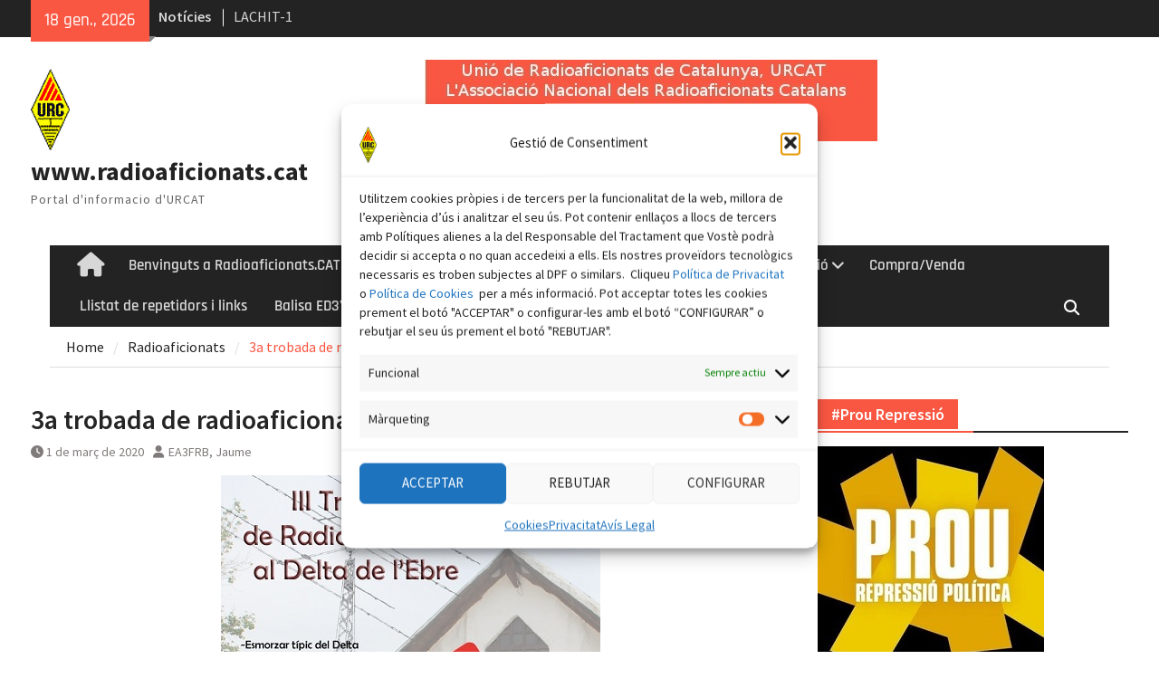

--- FILE ---
content_type: text/html; charset=UTF-8
request_url: https://www.radioaficionats.cat/radioaficionats/3a-trobada-de-radioaficionats-al-delta-de-lebre/
body_size: 18753
content:
<!DOCTYPE html> <html lang="ca"><head>
		    <meta charset="UTF-8">
	    <meta name="viewport" content="width=device-width, initial-scale=1">
	    <link rel="profile" href="http://gmpg.org/xfn/11">
	    <link rel="pingback" href="https://www.radioaficionats.cat/xmlrpc.php">
	    
<title>3a trobada de radioaficionats al Delta de l’Ebre &#8211; www.radioaficionats.cat</title>
<meta name='robots' content='max-image-preview:large' />
<link rel="alternate" type="application/rss+xml" title="www.radioaficionats.cat &raquo; Canal d&#039;informació" href="https://www.radioaficionats.cat/feed/" />
<link rel="alternate" type="application/rss+xml" title="www.radioaficionats.cat &raquo; Canal dels comentaris" href="https://www.radioaficionats.cat/comments/feed/" />
<link rel="alternate" type="application/rss+xml" title="www.radioaficionats.cat &raquo; 3a trobada de radioaficionats al Delta de l’Ebre Canal dels comentaris" href="https://www.radioaficionats.cat/radioaficionats/3a-trobada-de-radioaficionats-al-delta-de-lebre/feed/" />
<link rel="alternate" title="oEmbed (JSON)" type="application/json+oembed" href="https://www.radioaficionats.cat/wp-json/oembed/1.0/embed?url=https%3A%2F%2Fwww.radioaficionats.cat%2Fradioaficionats%2F3a-trobada-de-radioaficionats-al-delta-de-lebre%2F" />
<link rel="alternate" title="oEmbed (XML)" type="text/xml+oembed" href="https://www.radioaficionats.cat/wp-json/oembed/1.0/embed?url=https%3A%2F%2Fwww.radioaficionats.cat%2Fradioaficionats%2F3a-trobada-de-radioaficionats-al-delta-de-lebre%2F&#038;format=xml" />
<style id='wp-img-auto-sizes-contain-inline-css' type='text/css'>
img:is([sizes=auto i],[sizes^="auto," i]){contain-intrinsic-size:3000px 1500px}
/*# sourceURL=wp-img-auto-sizes-contain-inline-css */
</style>
<style id='wp-emoji-styles-inline-css' type='text/css'>

	img.wp-smiley, img.emoji {
		display: inline !important;
		border: none !important;
		box-shadow: none !important;
		height: 1em !important;
		width: 1em !important;
		margin: 0 0.07em !important;
		vertical-align: -0.1em !important;
		background: none !important;
		padding: 0 !important;
	}
/*# sourceURL=wp-emoji-styles-inline-css */
</style>
<style id='wp-block-library-inline-css' type='text/css'>
:root{--wp-block-synced-color:#7a00df;--wp-block-synced-color--rgb:122,0,223;--wp-bound-block-color:var(--wp-block-synced-color);--wp-editor-canvas-background:#ddd;--wp-admin-theme-color:#007cba;--wp-admin-theme-color--rgb:0,124,186;--wp-admin-theme-color-darker-10:#006ba1;--wp-admin-theme-color-darker-10--rgb:0,107,160.5;--wp-admin-theme-color-darker-20:#005a87;--wp-admin-theme-color-darker-20--rgb:0,90,135;--wp-admin-border-width-focus:2px}@media (min-resolution:192dpi){:root{--wp-admin-border-width-focus:1.5px}}.wp-element-button{cursor:pointer}:root .has-very-light-gray-background-color{background-color:#eee}:root .has-very-dark-gray-background-color{background-color:#313131}:root .has-very-light-gray-color{color:#eee}:root .has-very-dark-gray-color{color:#313131}:root .has-vivid-green-cyan-to-vivid-cyan-blue-gradient-background{background:linear-gradient(135deg,#00d084,#0693e3)}:root .has-purple-crush-gradient-background{background:linear-gradient(135deg,#34e2e4,#4721fb 50%,#ab1dfe)}:root .has-hazy-dawn-gradient-background{background:linear-gradient(135deg,#faaca8,#dad0ec)}:root .has-subdued-olive-gradient-background{background:linear-gradient(135deg,#fafae1,#67a671)}:root .has-atomic-cream-gradient-background{background:linear-gradient(135deg,#fdd79a,#004a59)}:root .has-nightshade-gradient-background{background:linear-gradient(135deg,#330968,#31cdcf)}:root .has-midnight-gradient-background{background:linear-gradient(135deg,#020381,#2874fc)}:root{--wp--preset--font-size--normal:16px;--wp--preset--font-size--huge:42px}.has-regular-font-size{font-size:1em}.has-larger-font-size{font-size:2.625em}.has-normal-font-size{font-size:var(--wp--preset--font-size--normal)}.has-huge-font-size{font-size:var(--wp--preset--font-size--huge)}.has-text-align-center{text-align:center}.has-text-align-left{text-align:left}.has-text-align-right{text-align:right}.has-fit-text{white-space:nowrap!important}#end-resizable-editor-section{display:none}.aligncenter{clear:both}.items-justified-left{justify-content:flex-start}.items-justified-center{justify-content:center}.items-justified-right{justify-content:flex-end}.items-justified-space-between{justify-content:space-between}.screen-reader-text{border:0;clip-path:inset(50%);height:1px;margin:-1px;overflow:hidden;padding:0;position:absolute;width:1px;word-wrap:normal!important}.screen-reader-text:focus{background-color:#ddd;clip-path:none;color:#444;display:block;font-size:1em;height:auto;left:5px;line-height:normal;padding:15px 23px 14px;text-decoration:none;top:5px;width:auto;z-index:100000}html :where(.has-border-color){border-style:solid}html :where([style*=border-top-color]){border-top-style:solid}html :where([style*=border-right-color]){border-right-style:solid}html :where([style*=border-bottom-color]){border-bottom-style:solid}html :where([style*=border-left-color]){border-left-style:solid}html :where([style*=border-width]){border-style:solid}html :where([style*=border-top-width]){border-top-style:solid}html :where([style*=border-right-width]){border-right-style:solid}html :where([style*=border-bottom-width]){border-bottom-style:solid}html :where([style*=border-left-width]){border-left-style:solid}html :where(img[class*=wp-image-]){height:auto;max-width:100%}:where(figure){margin:0 0 1em}html :where(.is-position-sticky){--wp-admin--admin-bar--position-offset:var(--wp-admin--admin-bar--height,0px)}@media screen and (max-width:600px){html :where(.is-position-sticky){--wp-admin--admin-bar--position-offset:0px}}

/*# sourceURL=wp-block-library-inline-css */
</style><style id='global-styles-inline-css' type='text/css'>
:root{--wp--preset--aspect-ratio--square: 1;--wp--preset--aspect-ratio--4-3: 4/3;--wp--preset--aspect-ratio--3-4: 3/4;--wp--preset--aspect-ratio--3-2: 3/2;--wp--preset--aspect-ratio--2-3: 2/3;--wp--preset--aspect-ratio--16-9: 16/9;--wp--preset--aspect-ratio--9-16: 9/16;--wp--preset--color--black: #111111;--wp--preset--color--cyan-bluish-gray: #abb8c3;--wp--preset--color--white: #ffffff;--wp--preset--color--pale-pink: #f78da7;--wp--preset--color--vivid-red: #cf2e2e;--wp--preset--color--luminous-vivid-orange: #ff6900;--wp--preset--color--luminous-vivid-amber: #fcb900;--wp--preset--color--light-green-cyan: #7bdcb5;--wp--preset--color--vivid-green-cyan: #00d084;--wp--preset--color--pale-cyan-blue: #8ed1fc;--wp--preset--color--vivid-cyan-blue: #0693e3;--wp--preset--color--vivid-purple: #9b51e0;--wp--preset--color--gray: #f4f4f4;--wp--preset--color--blue: #1b8be0;--wp--preset--color--orange: #fa5742;--wp--preset--gradient--vivid-cyan-blue-to-vivid-purple: linear-gradient(135deg,rgb(6,147,227) 0%,rgb(155,81,224) 100%);--wp--preset--gradient--light-green-cyan-to-vivid-green-cyan: linear-gradient(135deg,rgb(122,220,180) 0%,rgb(0,208,130) 100%);--wp--preset--gradient--luminous-vivid-amber-to-luminous-vivid-orange: linear-gradient(135deg,rgb(252,185,0) 0%,rgb(255,105,0) 100%);--wp--preset--gradient--luminous-vivid-orange-to-vivid-red: linear-gradient(135deg,rgb(255,105,0) 0%,rgb(207,46,46) 100%);--wp--preset--gradient--very-light-gray-to-cyan-bluish-gray: linear-gradient(135deg,rgb(238,238,238) 0%,rgb(169,184,195) 100%);--wp--preset--gradient--cool-to-warm-spectrum: linear-gradient(135deg,rgb(74,234,220) 0%,rgb(151,120,209) 20%,rgb(207,42,186) 40%,rgb(238,44,130) 60%,rgb(251,105,98) 80%,rgb(254,248,76) 100%);--wp--preset--gradient--blush-light-purple: linear-gradient(135deg,rgb(255,206,236) 0%,rgb(152,150,240) 100%);--wp--preset--gradient--blush-bordeaux: linear-gradient(135deg,rgb(254,205,165) 0%,rgb(254,45,45) 50%,rgb(107,0,62) 100%);--wp--preset--gradient--luminous-dusk: linear-gradient(135deg,rgb(255,203,112) 0%,rgb(199,81,192) 50%,rgb(65,88,208) 100%);--wp--preset--gradient--pale-ocean: linear-gradient(135deg,rgb(255,245,203) 0%,rgb(182,227,212) 50%,rgb(51,167,181) 100%);--wp--preset--gradient--electric-grass: linear-gradient(135deg,rgb(202,248,128) 0%,rgb(113,206,126) 100%);--wp--preset--gradient--midnight: linear-gradient(135deg,rgb(2,3,129) 0%,rgb(40,116,252) 100%);--wp--preset--font-size--small: 14px;--wp--preset--font-size--medium: 20px;--wp--preset--font-size--large: 42px;--wp--preset--font-size--x-large: 42px;--wp--preset--font-size--normal: 18px;--wp--preset--font-size--huge: 54px;--wp--preset--spacing--20: 0.44rem;--wp--preset--spacing--30: 0.67rem;--wp--preset--spacing--40: 1rem;--wp--preset--spacing--50: 1.5rem;--wp--preset--spacing--60: 2.25rem;--wp--preset--spacing--70: 3.38rem;--wp--preset--spacing--80: 5.06rem;--wp--preset--shadow--natural: 6px 6px 9px rgba(0, 0, 0, 0.2);--wp--preset--shadow--deep: 12px 12px 50px rgba(0, 0, 0, 0.4);--wp--preset--shadow--sharp: 6px 6px 0px rgba(0, 0, 0, 0.2);--wp--preset--shadow--outlined: 6px 6px 0px -3px rgb(255, 255, 255), 6px 6px rgb(0, 0, 0);--wp--preset--shadow--crisp: 6px 6px 0px rgb(0, 0, 0);}:where(.is-layout-flex){gap: 0.5em;}:where(.is-layout-grid){gap: 0.5em;}body .is-layout-flex{display: flex;}.is-layout-flex{flex-wrap: wrap;align-items: center;}.is-layout-flex > :is(*, div){margin: 0;}body .is-layout-grid{display: grid;}.is-layout-grid > :is(*, div){margin: 0;}:where(.wp-block-columns.is-layout-flex){gap: 2em;}:where(.wp-block-columns.is-layout-grid){gap: 2em;}:where(.wp-block-post-template.is-layout-flex){gap: 1.25em;}:where(.wp-block-post-template.is-layout-grid){gap: 1.25em;}.has-black-color{color: var(--wp--preset--color--black) !important;}.has-cyan-bluish-gray-color{color: var(--wp--preset--color--cyan-bluish-gray) !important;}.has-white-color{color: var(--wp--preset--color--white) !important;}.has-pale-pink-color{color: var(--wp--preset--color--pale-pink) !important;}.has-vivid-red-color{color: var(--wp--preset--color--vivid-red) !important;}.has-luminous-vivid-orange-color{color: var(--wp--preset--color--luminous-vivid-orange) !important;}.has-luminous-vivid-amber-color{color: var(--wp--preset--color--luminous-vivid-amber) !important;}.has-light-green-cyan-color{color: var(--wp--preset--color--light-green-cyan) !important;}.has-vivid-green-cyan-color{color: var(--wp--preset--color--vivid-green-cyan) !important;}.has-pale-cyan-blue-color{color: var(--wp--preset--color--pale-cyan-blue) !important;}.has-vivid-cyan-blue-color{color: var(--wp--preset--color--vivid-cyan-blue) !important;}.has-vivid-purple-color{color: var(--wp--preset--color--vivid-purple) !important;}.has-black-background-color{background-color: var(--wp--preset--color--black) !important;}.has-cyan-bluish-gray-background-color{background-color: var(--wp--preset--color--cyan-bluish-gray) !important;}.has-white-background-color{background-color: var(--wp--preset--color--white) !important;}.has-pale-pink-background-color{background-color: var(--wp--preset--color--pale-pink) !important;}.has-vivid-red-background-color{background-color: var(--wp--preset--color--vivid-red) !important;}.has-luminous-vivid-orange-background-color{background-color: var(--wp--preset--color--luminous-vivid-orange) !important;}.has-luminous-vivid-amber-background-color{background-color: var(--wp--preset--color--luminous-vivid-amber) !important;}.has-light-green-cyan-background-color{background-color: var(--wp--preset--color--light-green-cyan) !important;}.has-vivid-green-cyan-background-color{background-color: var(--wp--preset--color--vivid-green-cyan) !important;}.has-pale-cyan-blue-background-color{background-color: var(--wp--preset--color--pale-cyan-blue) !important;}.has-vivid-cyan-blue-background-color{background-color: var(--wp--preset--color--vivid-cyan-blue) !important;}.has-vivid-purple-background-color{background-color: var(--wp--preset--color--vivid-purple) !important;}.has-black-border-color{border-color: var(--wp--preset--color--black) !important;}.has-cyan-bluish-gray-border-color{border-color: var(--wp--preset--color--cyan-bluish-gray) !important;}.has-white-border-color{border-color: var(--wp--preset--color--white) !important;}.has-pale-pink-border-color{border-color: var(--wp--preset--color--pale-pink) !important;}.has-vivid-red-border-color{border-color: var(--wp--preset--color--vivid-red) !important;}.has-luminous-vivid-orange-border-color{border-color: var(--wp--preset--color--luminous-vivid-orange) !important;}.has-luminous-vivid-amber-border-color{border-color: var(--wp--preset--color--luminous-vivid-amber) !important;}.has-light-green-cyan-border-color{border-color: var(--wp--preset--color--light-green-cyan) !important;}.has-vivid-green-cyan-border-color{border-color: var(--wp--preset--color--vivid-green-cyan) !important;}.has-pale-cyan-blue-border-color{border-color: var(--wp--preset--color--pale-cyan-blue) !important;}.has-vivid-cyan-blue-border-color{border-color: var(--wp--preset--color--vivid-cyan-blue) !important;}.has-vivid-purple-border-color{border-color: var(--wp--preset--color--vivid-purple) !important;}.has-vivid-cyan-blue-to-vivid-purple-gradient-background{background: var(--wp--preset--gradient--vivid-cyan-blue-to-vivid-purple) !important;}.has-light-green-cyan-to-vivid-green-cyan-gradient-background{background: var(--wp--preset--gradient--light-green-cyan-to-vivid-green-cyan) !important;}.has-luminous-vivid-amber-to-luminous-vivid-orange-gradient-background{background: var(--wp--preset--gradient--luminous-vivid-amber-to-luminous-vivid-orange) !important;}.has-luminous-vivid-orange-to-vivid-red-gradient-background{background: var(--wp--preset--gradient--luminous-vivid-orange-to-vivid-red) !important;}.has-very-light-gray-to-cyan-bluish-gray-gradient-background{background: var(--wp--preset--gradient--very-light-gray-to-cyan-bluish-gray) !important;}.has-cool-to-warm-spectrum-gradient-background{background: var(--wp--preset--gradient--cool-to-warm-spectrum) !important;}.has-blush-light-purple-gradient-background{background: var(--wp--preset--gradient--blush-light-purple) !important;}.has-blush-bordeaux-gradient-background{background: var(--wp--preset--gradient--blush-bordeaux) !important;}.has-luminous-dusk-gradient-background{background: var(--wp--preset--gradient--luminous-dusk) !important;}.has-pale-ocean-gradient-background{background: var(--wp--preset--gradient--pale-ocean) !important;}.has-electric-grass-gradient-background{background: var(--wp--preset--gradient--electric-grass) !important;}.has-midnight-gradient-background{background: var(--wp--preset--gradient--midnight) !important;}.has-small-font-size{font-size: var(--wp--preset--font-size--small) !important;}.has-medium-font-size{font-size: var(--wp--preset--font-size--medium) !important;}.has-large-font-size{font-size: var(--wp--preset--font-size--large) !important;}.has-x-large-font-size{font-size: var(--wp--preset--font-size--x-large) !important;}
/*# sourceURL=global-styles-inline-css */
</style>

<style id='classic-theme-styles-inline-css' type='text/css'>
/*! This file is auto-generated */
.wp-block-button__link{color:#fff;background-color:#32373c;border-radius:9999px;box-shadow:none;text-decoration:none;padding:calc(.667em + 2px) calc(1.333em + 2px);font-size:1.125em}.wp-block-file__button{background:#32373c;color:#fff;text-decoration:none}
/*# sourceURL=/wp-includes/css/classic-themes.min.css */
</style>
<link rel='stylesheet' id='af-fontawesome-css' href='https://www.radioaficionats.cat/wp-content/plugins/asgaros-forum/libs/fontawesome/css/all.min.css?ver=3.3.0' type='text/css' media='all' />
<link rel='stylesheet' id='af-fontawesome-compat-v4-css' href='https://www.radioaficionats.cat/wp-content/plugins/asgaros-forum/libs/fontawesome/css/v4-shims.min.css?ver=3.3.0' type='text/css' media='all' />
<link rel='stylesheet' id='af-widgets-css' href='https://www.radioaficionats.cat/wp-content/plugins/asgaros-forum/skin/widgets.css?ver=3.3.0' type='text/css' media='all' />
<link rel='stylesheet' id='SFSImainCss-css' href='https://www.radioaficionats.cat/wp-content/plugins/ultimate-social-media-icons/css/sfsi-style.css?ver=2.9.6' type='text/css' media='all' />
<link rel='stylesheet' id='cmplz-general-css' href='https://www.radioaficionats.cat/wp-content/plugins/complianz-gdpr/assets/css/cookieblocker.min.css?ver=1766747340' type='text/css' media='all' />
<link rel='stylesheet' id='font-awesome-css' href='https://www.radioaficionats.cat/wp-content/themes/magazine-plus/third-party/font-awesome/css/all.min.css?ver=6.7.2' type='text/css' media='all' />
<link rel='stylesheet' id='magazine-plus-google-fonts-css' href='https://www.radioaficionats.cat/wp-content/fonts/6340c2a6d5ff5796a2b082d03447cb1f.css' type='text/css' media='all' />
<link rel='stylesheet' id='magazine-plus-style-css' href='https://www.radioaficionats.cat/wp-content/themes/magazine-plus/style.css?ver=20250904-180004' type='text/css' media='all' />
<link rel='stylesheet' id='magazine-plus-block-style-css' href='https://www.radioaficionats.cat/wp-content/themes/magazine-plus/css/blocks.css?ver=20250904-180004' type='text/css' media='all' />
<script type="text/javascript" src="https://www.radioaficionats.cat/wp-includes/js/jquery/jquery.min.js?ver=3.7.1" id="jquery-core-js"></script>
<script type="text/javascript" src="https://www.radioaficionats.cat/wp-includes/js/jquery/jquery-migrate.min.js?ver=3.4.1" id="jquery-migrate-js"></script>
<link rel="https://api.w.org/" href="https://www.radioaficionats.cat/wp-json/" /><link rel="alternate" title="JSON" type="application/json" href="https://www.radioaficionats.cat/wp-json/wp/v2/posts/2938" /><link rel="EditURI" type="application/rsd+xml" title="RSD" href="https://www.radioaficionats.cat/xmlrpc.php?rsd" />
<meta name="generator" content="WordPress 6.9" />
<link rel="canonical" href="https://www.radioaficionats.cat/radioaficionats/3a-trobada-de-radioaficionats-al-delta-de-lebre/" />
<link rel='shortlink' href='https://www.radioaficionats.cat/?p=2938' />
<meta name="follow.[base64]" content="mA2A8XfASCNQ8hmA00TN"/><meta property="og:image:secure_url" content="https://www.radioaficionats.cat/wp-content/uploads/2020/03/TrobadaEbre2020.jpg" data-id="sfsi"><meta property="twitter:card" content="summary_large_image" data-id="sfsi"><meta property="twitter:image" content="https://www.radioaficionats.cat/wp-content/uploads/2020/03/TrobadaEbre2020.jpg" data-id="sfsi"><meta property="og:image:type" content="" data-id="sfsi" /><meta property="og:image:width" content="419" data-id="sfsi" /><meta property="og:image:height" content="594" data-id="sfsi" /><meta property="og:url" content="https://www.radioaficionats.cat/radioaficionats/3a-trobada-de-radioaficionats-al-delta-de-lebre/" data-id="sfsi" /><meta property="og:description" content="&nbsp;
Dissabte 30 de maig de 2020 tindrà lloc la tercera trobada de radioaficionats al Delta de l’Ebre. La trobada començarà a les 9 del matí amb un esmorzar al restaurant Casa de Fusta d'Amposta (7€). Tot seguit, muntatge d’antenes, equips de ràdio i mercat de segona mà. A les 14h dinar de germanor (25€ pagament anticipat).
Per a ampliar informació: 680 710 940 EA3GYT, 636 371 738 Jesús EA3BFF, 606 781 801 Miguel EA3HZI.
ACTUALITZACIÓ&nbsp; 1 DE MAIG DE 2020: AQUESTA TROBADA HA QUEDAT CANCEL·LADA DEGUT COVID19. ELS ORGANITZADORS US ANIMEN A PARTICIPAR EN LA PROPERA EL 2021.
&nbsp;
Font: Radioaficionats de les Terres de l’Ebre.
͏͏

Si t’ha agradat llegir aquesta notícia,&nbsp;associa’t a URCAT, l’Associació Nacional dels Radioaficionats Catalans." data-id="sfsi" /><meta property="og:title" content="3a trobada de radioaficionats al Delta de l’Ebre" data-id="sfsi" />			<style>.cmplz-hidden {
					display: none !important;
				}</style><style type="text/css">.recentcomments a{display:inline !important;padding:0 !important;margin:0 !important;}</style><link rel="icon" href="https://www.radioaficionats.cat/wp-content/uploads/2017/07/urc_fav.jpg" sizes="32x32" />
<link rel="icon" href="https://www.radioaficionats.cat/wp-content/uploads/2017/07/urc_fav.jpg" sizes="192x192" />
<link rel="apple-touch-icon" href="https://www.radioaficionats.cat/wp-content/uploads/2017/07/urc_fav.jpg" />
<meta name="msapplication-TileImage" content="https://www.radioaficionats.cat/wp-content/uploads/2017/07/urc_fav.jpg" />
		<style type="text/css" id="wp-custom-css">
			/*
Podeu afegir el vostre CSS aquí.

Feu clic a la icona d'ajuda de dalt si voleu saber-ne més.
*/
.single .entry-thumbnail img {
margin-right: auto;
margin-left: auto;
max-width: 25%;
}

article.post .entry-header .entry-thumbnail img {
margin-right: auto;
margin-left: auto;
max-width: 25%;
}		</style>
		</head>

<body data-cmplz=1 class="wp-singular post-template-default single single-post postid-2938 single-format-standard wp-custom-logo wp-embed-responsive wp-theme-magazine-plus sfsi_actvite_theme_cute group-blog global-layout-right-sidebar">

	
	<div id="page" class="hfeed site"><a class="skip-link screen-reader-text" href="#content">Skip to content</a>
    		<div id="tophead">
			<div class="container">
									<div class="head-date">
						18 gen., 2026					</div><!-- .head-date -->
													<div class="top-news">
						<span class="top-news-title">
												Notícies						</span>
								<div id="news-ticker">
			<div class="news-ticker-inner-wrap">
									<div class="list">
						<a href="https://www.radioaficionats.cat/radioaficionats/lachit-1/">LACHIT-1</a>
					</div>
									<div class="list">
						<a href="https://www.radioaficionats.cat/radioaficionats/biblioteca-digital-de-radioaficionats/">Biblioteca digital de radioaficionats</a>
					</div>
									<div class="list">
						<a href="https://www.radioaficionats.cat/radioaficionats/ampliacio-de-capacitats-de-video-a-hamtv-de-liss/">Ampliació de capacitats de vídeo a HamTV de l’ISS.</a>
					</div>
							</div> <!-- .news-ticker-inner-wrap -->
		</div><!-- #news-ticker -->
							</div> <!-- #top-news -->
				
								


			</div><!-- .container -->
		</div><!-- #tophead -->
		<header id="masthead" class="site-header" role="banner"><div class="container"><div class="inner-wrapper">			    <div class="site-branding">

			<a href="https://www.radioaficionats.cat/" class="custom-logo-link" rel="home"><img width="43" height="90" src="https://www.radioaficionats.cat/wp-content/uploads/2017/07/urc.jpg" class="custom-logo" alt="www.radioaficionats.cat" decoding="async" /></a>
													<div id="site-identity">
																		<p class="site-title"><a href="https://www.radioaficionats.cat/" rel="home">www.radioaficionats.cat</a></p>
																						<p class="site-description">Portal d&#039;informacio d&#039;URCAT</p>
									</div><!-- #site-identity -->
				    </div><!-- .site-branding -->
	    <div id="header-widget">
		    		    	<div id="header-right-widget-area">
			    	<aside id="media_image-4" class="widget widget_media_image"><a href="http://www.urcat.cat/fes-te-soci/" target="_blank"><img width="500" height="90" src="https://www.radioaficionats.cat/wp-content/uploads/2018/01/bannervermell.jpg" class="image wp-image-1183  attachment-full size-full" alt="" style="max-width: 100%; height: auto;" decoding="async" srcset="https://www.radioaficionats.cat/wp-content/uploads/2018/01/bannervermell.jpg 500w, https://www.radioaficionats.cat/wp-content/uploads/2018/01/bannervermell-300x54.jpg 300w, https://www.radioaficionats.cat/wp-content/uploads/2018/01/bannervermell-370x67.jpg 370w" sizes="(max-width: 500px) 100vw, 500px" /></a></aside>		    	</div><!-- #header-right-widget-area -->
		    
	    </div><!-- .right-header -->
	        </div> <!-- .inner-wrapper --></div><!-- .container --></header><!-- #masthead -->	    <div id="main-nav" class="clear-fix">
	    	<div class="container">
		        <nav id="site-navigation" class="main-navigation" role="navigation">
		        	<button class="menu-toggle" aria-controls="primary-menu" aria-expanded="false">
		          	<i class="fa fa-bars"></i>
		          	<i class="fa fa-close"></i>
					Menu</button>
		            <div class="wrap-menu-content">
						<div class="menu-menu-container"><ul id="primary-menu" class="menu"><li class="home-menu"><a href="https://www.radioaficionats.cat/"><span class="screen-reader-text">Home</span></a></li><li id="menu-item-321" class="menu-item menu-item-type-post_type menu-item-object-page menu-item-has-children menu-item-321"><a href="https://www.radioaficionats.cat/benvinguts-a-radioaficionats-cat/">Benvinguts a Radioaficionats.CAT</a>
<ul class="sub-menu">
	<li id="menu-item-1030" class="menu-item menu-item-type-post_type menu-item-object-page menu-item-1030"><a href="https://www.radioaficionats.cat/avis-legal/">Avís Legal</a></li>
	<li id="menu-item-5881" class="menu-item menu-item-type-post_type menu-item-object-page menu-item-privacy-policy menu-item-5881"><a rel="privacy-policy" href="https://www.radioaficionats.cat/privacitat/">Privacitat</a></li>
</ul>
</li>
<li id="menu-item-322" class="menu-item menu-item-type-custom menu-item-object-custom menu-item-has-children menu-item-322"><a href="http://www.urcat.cat">Web principal d&#8217;URCAT</a>
<ul class="sub-menu">
	<li id="menu-item-1035" class="menu-item menu-item-type-custom menu-item-object-custom menu-item-1035"><a href="http://www.urcat.cat">URCAT</a></li>
	<li id="menu-item-327" class="menu-item menu-item-type-custom menu-item-object-custom menu-item-327"><a href="https://www.urcat.cat/formulari-dinscripcio/">Formulari Adhesió a URCAT (PDF)</a></li>
</ul>
</li>
<li id="menu-item-353" class="menu-item menu-item-type-custom menu-item-object-custom menu-item-353"><a href="http://digital.radioaficionats.cat/">Ràdio Digital</a></li>
<li id="menu-item-948" class="menu-item menu-item-type-post_type menu-item-object-page menu-item-has-children menu-item-948"><a href="https://www.radioaficionats.cat/xercat/">XERCAT</a>
<ul class="sub-menu">
	<li id="menu-item-1034" class="menu-item menu-item-type-custom menu-item-object-custom menu-item-1034"><a href="https://www.radioaficionats.cat/xercat/">Què és XERCAT</a></li>
	<li id="menu-item-966" class="menu-item menu-item-type-post_type menu-item-object-page menu-item-966"><a href="https://www.radioaficionats.cat/emergencies/">Emergències</a></li>
	<li id="menu-item-973" class="menu-item menu-item-type-post_type menu-item-object-page menu-item-973"><a href="https://www.radioaficionats.cat/regulacions/">Regulacions</a></li>
	<li id="menu-item-978" class="menu-item menu-item-type-post_type menu-item-object-page menu-item-978"><a href="https://www.radioaficionats.cat/frequencies-i-modes/">Freqüències i modes</a></li>
	<li id="menu-item-983" class="menu-item menu-item-type-post_type menu-item-object-page menu-item-983"><a href="https://www.radioaficionats.cat/equipament/">Equipament</a></li>
</ul>
</li>
<li id="menu-item-1413" class="menu-item menu-item-type-post_type menu-item-object-page menu-item-has-children menu-item-1413"><a href="https://www.radioaficionats.cat/propagacio/">Propagació</a>
<ul class="sub-menu">
	<li id="menu-item-1417" class="menu-item menu-item-type-custom menu-item-object-custom menu-item-1417"><a href="http://dgs.obsebre.es:8081/">Ionosonda Obs. Ebre</a></li>
	<li id="menu-item-1414" class="menu-item menu-item-type-custom menu-item-object-custom menu-item-1414"><a href="http://dgs.obsebre.es:8081/ionogif/latest.html">Darrer Ionograma Obv. Ebre</a></li>
	<li id="menu-item-1416" class="menu-item menu-item-type-custom menu-item-object-custom menu-item-1416"><a href="https://services.swpc.noaa.gov/images/ace-epam-24-hour.gif">Particules: protons i electrons</a></li>
	<li id="menu-item-1421" class="menu-item menu-item-type-custom menu-item-object-custom menu-item-1421"><a href="https://services.swpc.noaa.gov/images/ace-mag-swepam-3-day.gif?time=1526068922000">Vent Solar 1</a></li>
	<li id="menu-item-3962" class="menu-item menu-item-type-custom menu-item-object-custom menu-item-3962"><a href="https://www.swpc.noaa.gov/products/wsa-enlil-solar-wind-prediction">Vent Solar 2</a></li>
	<li id="menu-item-1423" class="menu-item menu-item-type-custom menu-item-object-custom menu-item-1423"><a href="https://www.swpc.noaa.gov/products/solar-cycle-progression">Cicle Solar</a></li>
	<li id="menu-item-1422" class="menu-item menu-item-type-custom menu-item-object-custom menu-item-1422"><a href="https://services.swpc.noaa.gov/images/swx-overview-small.gif">Temps Espacial</a></li>
	<li id="menu-item-3961" class="menu-item menu-item-type-custom menu-item-object-custom menu-item-3961"><a href="https://services.swpc.noaa.gov/images/animations/d-rap/global/d-rap/latest.png">Absorció capa D</a></li>
	<li id="menu-item-1424" class="menu-item menu-item-type-custom menu-item-object-custom menu-item-1424"><a href="https://www.dxinfocentre.com/tr_map/fcst/eur015.png">Previsió Troposférica</a></li>
	<li id="menu-item-1425" class="menu-item menu-item-type-custom menu-item-object-custom menu-item-1425"><a href="https://services.swpc.noaa.gov/images/aurora-forecast-northern-hemisphere.jpg">Aurora</a></li>
	<li id="menu-item-3041" class="menu-item menu-item-type-custom menu-item-object-custom menu-item-3041"><a href="https://soho.nascom.nasa.gov/data/realtime/realtime-update.html">Imatge del Sol</a></li>
	<li id="menu-item-4884" class="menu-item menu-item-type-custom menu-item-object-custom menu-item-4884"><a href="http://quim.sytes.net:8081/live.html">HamClock URCAT</a></li>
</ul>
</li>
<li id="menu-item-2651" class="menu-item menu-item-type-post_type menu-item-object-page menu-item-2651"><a href="https://www.radioaficionats.cat/forum/">Compra/Venda</a></li>
<li id="menu-item-2985" class="menu-item menu-item-type-custom menu-item-object-custom menu-item-2985"><a href="https://www.radioaficionats.cat/llistat-de-repetidors/">Llistat de repetidors i links</a></li>
<li id="menu-item-3506" class="menu-item menu-item-type-post_type menu-item-object-page menu-item-3506"><a href="https://www.radioaficionats.cat/balisa-ed3ybf/">Balisa ED3YBF – 70 cm beacon</a></li>
<li id="menu-item-4910" class="menu-item menu-item-type-custom menu-item-object-custom menu-item-4910"><a href="https://www.radioaficionats.cat/radioaficionats/tramits-per-sollicitar-examen-i-indicatiu-de-radioaficionat/">Ser Radioaficionat</a></li>
</ul></div>						<div class="main-navigation-search">
			        		<form role="search" method="get" class="search-form" action="https://www.radioaficionats.cat/">
				<label>
					<span class="screen-reader-text">Cerca:</span>
					<input type="search" class="search-field" placeholder="Cerca &hellip;" value="" name="s" />
				</label>
				<input type="submit" class="search-submit" value="Cerca" />
			</form>			        	</div><!-- .search-box-wrap -->
		            </div><!-- .menu-content -->
		        </nav><!-- #site-navigation -->
		        <div class="header-search-box">
		        	<a href="#" class="search-icon"><i class="fa fa-search"></i></a>
		        	<div class="search-box-wrap">
		        		<form role="search" method="get" class="search-form" action="https://www.radioaficionats.cat/">
				<label>
					<span class="screen-reader-text">Cerca:</span>
					<input type="search" class="search-field" placeholder="Cerca &hellip;" value="" name="s" />
				</label>
				<input type="submit" class="search-submit" value="Cerca" />
			</form>		        	</div><!-- .search-box-wrap -->
		        </div><!-- .header-search-box -->

	        </div> <!-- .container -->
	    </div> <!-- #main-nav -->
		
	<div id="breadcrumb"><div class="container"><div role="navigation" aria-label="Breadcrumbs" class="breadcrumb-trail breadcrumbs" itemprop="breadcrumb"><ul class="trail-items" itemscope itemtype="http://schema.org/BreadcrumbList"><meta name="numberOfItems" content="2" /><meta name="itemListOrder" content="Ascending" /><li itemprop="itemListElement" itemscope itemtype="http://schema.org/ListItem" class="trail-item trail-begin"><a href="https://www.radioaficionats.cat/" rel="home" itemprop="item"><span itemprop="name">Home</span></a><meta itemprop="position" content="1" /></li><li itemprop="itemListElement" itemscope itemtype="http://schema.org/ListItem" class="trail-item"><a href="https://www.radioaficionats.cat/category/radioaficionats/" itemprop="item"><span itemprop="name">Radioaficionats</span></a><meta itemprop="position" content="2" /></li><li class="trail-item trail-end">3a trobada de radioaficionats al Delta de l’Ebre</li></ul></div></div><!-- .container --></div><!-- #breadcrumb --><div id="content" class="site-content"><div class="container"><div class="inner-wrapper">    
	<div id="primary" class="content-area">
		<main id="main" class="site-main" role="main">

		
			
<article id="post-2938" class="post-2938 post type-post status-publish format-standard has-post-thumbnail hentry category-radioaficionats">
	<header class="entry-header">
		<h1 class="entry-title">3a trobada de radioaficionats al Delta de l’Ebre</h1>		<div class="entry-meta">
			<span class="posted-on"><a href="https://www.radioaficionats.cat/radioaficionats/3a-trobada-de-radioaficionats-al-delta-de-lebre/" rel="bookmark"><time class="entry-date published" datetime="2020-03-01T10:19:40+01:00">1 de març de 2020</time><time class="updated" datetime="2020-05-03T19:53:16+01:00">3 de maig de 2020</time></a></span><span class="byline"> <span class="author vcard"><a class="url fn n" href="https://www.radioaficionats.cat/author/ea3frb/">EA3FRB, Jaume</a></span></span>		</div><!-- .entry-meta -->
	</header><!-- .entry-header -->

    <img width="419" height="594" src="https://www.radioaficionats.cat/wp-content/uploads/2020/03/TrobadaEbre2020.jpg" class="aligncenter wp-post-image" alt="" decoding="async" fetchpriority="high" srcset="https://www.radioaficionats.cat/wp-content/uploads/2020/03/TrobadaEbre2020.jpg 419w, https://www.radioaficionats.cat/wp-content/uploads/2020/03/TrobadaEbre2020-212x300.jpg 212w, https://www.radioaficionats.cat/wp-content/uploads/2020/03/TrobadaEbre2020-176x250.jpg 176w" sizes="(max-width: 419px) 100vw, 419px" />
	<div class="entry-content-wrapper">
		<div class="entry-content">
			<p style="text-align: justify;"><em>&nbsp;</em></p>
<p style="text-align: justify;">Dissabte 30 de maig de 2020 tindrà lloc la tercera trobada de radioaficionats al Delta de l’Ebre. La trobada començarà a les 9 del matí amb un esmorzar al restaurant <a href="http://www.restaurantcasadefusta.com" target="_blank" rel="noopener noreferrer">Casa de Fusta</a> d&#8217;Amposta (7€). Tot seguit, muntatge d’antenes, equips de ràdio i mercat de segona mà. A les 14h dinar de germanor (25€ pagament anticipat).</p>
<p>Per a ampliar informació: 680 710 940 EA3GYT, 636 371 738 Jesús EA3BFF, 606 781 801 Miguel EA3HZI.</p>
<h4 style="text-align: center;"><strong><span style="color: #ff0000;">ACTUALITZACIÓ&nbsp; 1 DE MAIG DE 2020: AQUESTA TROBADA HA QUEDAT CANCEL·LADA DEGUT COVID19. ELS ORGANITZADORS US ANIMEN A PARTICIPAR EN LA PROPERA EL 2021.</span></strong></h4>
<p style="text-align: justify;"><em>&nbsp;</em></p>
<p><em>Font: Radioaficionats de les Terres de l’Ebre.</em><br />
͏͏</p>
<p>Si t’ha agradat llegir aquesta notícia,&nbsp;<a href="http://www.urcat.cat/wp-content/uploads/2010/11/Full-Ingres-URCAT_2017.pdf" target="_blank" rel="noreferrer noopener">associa’t a URCAT</a>, l’Associació Nacional dels Radioaficionats Catalans.</p>
<div class='sfsi_Sicons sfsi_Sicons_position_left sfsi-mouseOver-effect sfsi-mouseOver-effect-combo' style='float: left; vertical-align: middle; text-align:left'><div style='margin:0px 8px 0px 0px; line-height: 24px'><span>Please follow and like us:</span></div><div class='sfsi_socialwpr'><div class='sf_subscrbe sf_icon' style='text-align:left;vertical-align: middle;float:left;width:auto'><a href="http://www.specificfeeds.com/widgets/emailSubscribeEncFeed/[base64]/OA==/" target="_blank"><img decoding="async" src="https://www.radioaficionats.cat/wp-content/plugins/ultimate-social-media-icons/images/visit_icons/Follow/icon_Follow_en_US.png" alt="error" /></a></div><div class='sf_fb sf_icon' style='text-align:left;vertical-align: middle;'><div class="fb-like margin-disable-count" data-href="https://www.radioaficionats.cat/radioaficionats/3a-trobada-de-radioaficionats-al-delta-de-lebre/"  data-send="false" data-layout="button" ></div></div><div class='sf_fb_share sf_icon' style='text-align:left;vertical-align: middle;'><a  target='_blank' href='https://www.facebook.com/sharer/sharer.php?u=https://www.radioaficionats.cat/radioaficionats/3a-trobada-de-radioaficionats-al-delta-de-lebre/' style='display:inline-block;'><img class='sfsi_wicon'  data-pin-nopin='true' alt='fb-share-icon' title='Facebook Share' src='https://www.radioaficionats.cat/wp-content/plugins/ultimate-social-media-icons/images/share_icons/fb_icons/en_US.svg' /></a></div><div class='sf_twiter sf_icon' style='display: inline-block;vertical-align: middle;width: auto;margin-left: 7px;'>
						<a target='_blank' href='https://x.com/intent/post?text=3a+trobada+de+radioaficionats+al+Delta+de+l%E2%80%99Ebre+https%3A%2F%2Fwww.radioaficionats.cat%2Fradioaficionats%2F3a-trobada-de-radioaficionats-al-delta-de-lebre%2F'style='display:inline-block' >
							<img data-pin-nopin= true class='sfsi_wicon' src='https://www.radioaficionats.cat/wp-content/plugins/ultimate-social-media-icons/images/share_icons/Twitter_Tweet/en_US_Tweet.svg' alt='Tweet' title='Tweet' >
						</a>
					</div><div class='sf_pinit sf_icon' style='text-align:left;vertical-align: middle;float:left;line-height: 33px;width:auto;margin: 0 -2px;'><a href='#' onclick='sfsi_pinterest_modal_images(event,"https://www.radioaficionats.cat/radioaficionats/3a-trobada-de-radioaficionats-al-delta-de-lebre/","3a trobada de radioaficionats al Delta de l’Ebre")' style='display:inline-block;'  > <img class='sfsi_wicon'  data-pin-nopin='true' alt='fb-share-icon' title='Pin Share' src='https://www.radioaficionats.cat/wp-content/plugins/ultimate-social-media-icons/images/share_icons/Pinterest_Save/en_US_save.svg' /></a></div></div></div>					</div><!-- .entry-content -->
	</div><!-- .entry-content-wrapper -->

	<footer class="entry-footer">
			</footer><!-- .entry-footer -->

</article><!-- #post-## -->

			
	<nav class="navigation post-navigation" aria-label="Entrades">
		<h2 class="screen-reader-text">Navegació d&#039;entrades</h2>
		<div class="nav-links"><div class="nav-previous"><a href="https://www.radioaficionats.cat/radioaficionats/festa-de-celebracio-dels-40-anys-de-laltra-radio/" rel="prev"><span class="meta-nav" aria-hidden="true">Previous</span> <span class="screen-reader-text">Previous post:</span> <span class="post-title">Festa de celebració dels 40 anys de L’Altra Ràdio</span></a></div><div class="nav-next"><a href="https://www.radioaficionats.cat/radioaficionats/convocatoria-de-lassamblea-general-de-socis-2020-urcat/" rel="next"><span class="meta-nav" aria-hidden="true">Next</span> <span class="screen-reader-text">Next post:</span> <span class="post-title">Convocatòria de l’Assamblea General de Socis 2020, URCAT</span></a></div></div>
	</nav>
			
<div id="comments" class="comments-area">

	
	
	
		<div id="respond" class="comment-respond">
		<h3 id="reply-title" class="comment-reply-title">Deixa un comentari <small><a rel="nofollow" id="cancel-comment-reply-link" href="/radioaficionats/3a-trobada-de-radioaficionats-al-delta-de-lebre/#respond" style="display:none;">Cancel·la les respostes</a></small></h3><p class="must-log-in">Heu d'<a href="https://www.radioaficionats.cat/wp-login.php?redirect_to=https%3A%2F%2Fwww.radioaficionats.cat%2Fradioaficionats%2F3a-trobada-de-radioaficionats-al-delta-de-lebre%2F">iniciar la sessió</a> per escriure un comentari.</p>	</div><!-- #respond -->
	
</div><!-- #comments -->

		
		</main><!-- #main -->
	</div><!-- #primary -->

<div id="sidebar-primary" class="widget-area sidebar" role="complementary">
			<aside id="media_image-8" class="widget widget_media_image"><h2 class="widget-title"><span>#Prou Repressió</span></h2><img width="250" height="250" src="https://www.radioaficionats.cat/wp-content/uploads/2021/06/ProuRepressio.jpg" class="image wp-image-3773  attachment-full size-full" alt="" style="max-width: 100%; height: auto;" decoding="async" loading="lazy" srcset="https://www.radioaficionats.cat/wp-content/uploads/2021/06/ProuRepressio.jpg 250w, https://www.radioaficionats.cat/wp-content/uploads/2021/06/ProuRepressio-150x150.jpg 150w" sizes="auto, (max-width: 250px) 100vw, 250px" /></aside><aside id="media_image-9" class="widget widget_media_image"><h2 class="widget-title"><span>#Tots a casa</span></h2><img width="455" height="256" src="https://www.radioaficionats.cat/wp-content/uploads/2023/06/EU_exiliats.png" class="image wp-image-4860  attachment-full size-full" alt="" style="max-width: 100%; height: auto;" decoding="async" loading="lazy" srcset="https://www.radioaficionats.cat/wp-content/uploads/2023/06/EU_exiliats.png 455w, https://www.radioaficionats.cat/wp-content/uploads/2023/06/EU_exiliats-300x169.png 300w, https://www.radioaficionats.cat/wp-content/uploads/2023/06/EU_exiliats-370x208.png 370w" sizes="auto, (max-width: 455px) 100vw, 455px" /></aside><aside id="sfsi-widget-3" class="widget sfsi"><h2 class="widget-title"><span>URCAT a les xarxes</span></h2>		<div class="sfsi_widget" data-position="widget" style="display:flex;flex-wrap:wrap;justify-content: left">
			<div id='sfsi_wDiv'></div>
			<div class="norm_row sfsi_wDiv "  style="width:225px;position:absolute;;text-align:left"><div style='width:40px; height:40px;margin-left:5px;margin-bottom:5px; ' class='sfsi_wicons shuffeldiv ' ><div class='inerCnt'><a class=' sficn' data-effect='combo' target='_blank'  href='https://www.facebook.com/urcat.cat/?fref=ts' id='sfsiid_facebook_icon' style='width:40px;height:40px;opacity:0.6;'  ><img data-pin-nopin='true' alt='Facebook' title='Facebook' src='https://www.radioaficionats.cat/wp-content/plugins/ultimate-social-media-icons/images/icons_theme/cute/cute_facebook.png' width='40' height='40' style='' class='sfcm sfsi_wicon ' data-effect='combo'   /></a><div class="sfsi_tool_tip_2 fb_tool_bdr sfsiTlleft" style="opacity:0;z-index:-1;" id="sfsiid_facebook"><span class="bot_arow bot_fb_arow"></span><div class="sfsi_inside"><div  class='icon1'><a href='https://www.facebook.com/urcat.cat/?fref=ts' target='_blank'><img data-pin-nopin='true' class='sfsi_wicon' alt='Facebook' title='Facebook' src='https://www.radioaficionats.cat/wp-content/plugins/ultimate-social-media-icons/images/visit_icons/Visit_us_fb/icon_Visit_us_en_US.png' /></a></div><div  class='icon2'><div class="fb-like" width="200" data-href="https://www.radioaficionats.cat/radioaficionats/3a-trobada-de-radioaficionats-al-delta-de-lebre/"  data-send="false" data-layout="button_count" data-action="like"></div></div><div  class='icon3'><a target='_blank' href='https://www.facebook.com/sharer/sharer.php?u=https%3A%2F%2Fwww.radioaficionats.cat%2Fradioaficionats%2F3a-trobada-de-radioaficionats-al-delta-de-lebre' style='display:inline-block;'  > <img class='sfsi_wicon'  data-pin-nopin='true' alt='fb-share-icon' title='Facebook Share' src='https://www.radioaficionats.cat/wp-content/plugins/ultimate-social-media-icons/images/share_icons/fb_icons/en_US.svg' /></a></div></div></div></div></div><div style='width:40px; height:40px;margin-left:5px;margin-bottom:5px; ' class='sfsi_wicons shuffeldiv ' ><div class='inerCnt'><a class=' sficn' data-effect='combo' target='_blank'  href='https://twitter.com/radioaficionats' id='sfsiid_twitter_icon' style='width:40px;height:40px;opacity:0.6;'  ><img data-pin-nopin='true' alt='Twitter' title='Twitter' src='https://www.radioaficionats.cat/wp-content/plugins/ultimate-social-media-icons/images/icons_theme/cute/cute_twitter.png' width='40' height='40' style='' class='sfcm sfsi_wicon ' data-effect='combo'   /></a></div></div><div style='width:40px; height:40px;margin-left:5px;margin-bottom:5px; ' class='sfsi_wicons shuffeldiv ' ><div class='inerCnt'><a class=' sficn' data-effect='combo' target='_blank'  href='https://www.instagram.com/radioaficionats/' id='sfsiid_instagram_icon' style='width:40px;height:40px;opacity:0.6;'  ><img data-pin-nopin='true' alt='' title='' src='https://www.radioaficionats.cat/wp-content/plugins/ultimate-social-media-icons/images/icons_theme/cute/cute_instagram.png' width='40' height='40' style='' class='sfcm sfsi_wicon ' data-effect='combo'   /></a></div></div></div ><div id="sfsi_holder" class="sfsi_holders" style="position: relative; float: left;width:100%;z-index:-1;"></div ><script>window.addEventListener("sfsi_functions_loaded", function()
			{
				if (typeof sfsi_widget_set == "function") {
					sfsi_widget_set();
				}
			}); </script>			<div style="clear: both;"></div>
		</div>
	</aside>
		<aside id="recent-posts-2" class="widget widget_recent_entries">
		<h2 class="widget-title"><span>Entrades recents</span></h2>
		<ul>
											<li>
					<a href="https://www.radioaficionats.cat/radioaficionats/lachit-1/">LACHIT-1</a>
									</li>
											<li>
					<a href="https://www.radioaficionats.cat/radioaficionats/biblioteca-digital-de-radioaficionats/">Biblioteca digital de radioaficionats</a>
									</li>
											<li>
					<a href="https://www.radioaficionats.cat/radioaficionats/ampliacio-de-capacitats-de-video-a-hamtv-de-liss/">Ampliació de capacitats de vídeo a HamTV de l’ISS.</a>
									</li>
											<li>
					<a href="https://www.radioaficionats.cat/radioaficionats/xarxa-44net-als-dispositius-de-radioaficionats/">Xarxa 44NET als dispositius de radioaficionats</a>
									</li>
											<li>
					<a href="https://www.radioaficionats.cat/radioaficionats/detector-de-llamps-ea3gkp/">Detector de llamps, EA3GKP</a>
									</li>
					</ul>

		</aside><aside id="recent-comments-2" class="widget widget_recent_comments"><h2 class="widget-title"><span>Comentaris recents</span></h2><ul id="recentcomments"><li class="recentcomments"><span class="comment-author-link">EA3FRB, Jaume</span> en <a href="https://www.radioaficionats.cat/radioaficionats/la-roe-que-es-i-com-es-mesura/#comment-74">La ROE: què és i com es mesura.</a></li><li class="recentcomments"><span class="comment-author-link">admin</span> en <a href="https://www.radioaficionats.cat/radioaficionats/robatori-al-radio-club-de-la-cerdanya/#comment-73">Robatori al Radio Club de la Cerdanya</a></li><li class="recentcomments"><span class="comment-author-link">EA3FRB, Jaume</span> en <a href="https://www.radioaficionats.cat/radioaficionats/introduccio-a-la-intelligencia-artificial/#comment-72">Introducció a la intel·ligència artificial</a></li><li class="recentcomments"><span class="comment-author-link">EA3WR, Joan</span> en <a href="https://www.radioaficionats.cat/radioaficionats/lescolta-de-la-radio-digital-a-am-i-fm-imatges/#comment-68">L’escolta de la ràdio digital a AM i FM (imatges)</a></li><li class="recentcomments"><span class="comment-author-link"><a href="https://www.radioaficionats.cat" class="url" rel="ugc">EA3DYY, Joan F. Alcaraz</a></span> en <a href="https://www.radioaficionats.cat/radioaficionats/sdr-multiusuari-amb-openwebrx/#comment-56">SDR multiusuari amb OpenWebRX</a></li></ul></aside><aside id="archives-2" class="widget widget_archive"><h2 class="widget-title"><span>Arxius</span></h2>
			<ul>
					<li><a href='https://www.radioaficionats.cat/2026/01/'>gener 2026</a></li>
	<li><a href='https://www.radioaficionats.cat/2025/12/'>desembre 2025</a></li>
	<li><a href='https://www.radioaficionats.cat/2025/11/'>novembre 2025</a></li>
	<li><a href='https://www.radioaficionats.cat/2025/10/'>octubre 2025</a></li>
	<li><a href='https://www.radioaficionats.cat/2025/09/'>setembre 2025</a></li>
	<li><a href='https://www.radioaficionats.cat/2025/08/'>agost 2025</a></li>
	<li><a href='https://www.radioaficionats.cat/2025/07/'>juliol 2025</a></li>
	<li><a href='https://www.radioaficionats.cat/2025/06/'>juny 2025</a></li>
	<li><a href='https://www.radioaficionats.cat/2025/05/'>maig 2025</a></li>
	<li><a href='https://www.radioaficionats.cat/2025/04/'>abril 2025</a></li>
	<li><a href='https://www.radioaficionats.cat/2025/03/'>març 2025</a></li>
	<li><a href='https://www.radioaficionats.cat/2025/02/'>febrer 2025</a></li>
	<li><a href='https://www.radioaficionats.cat/2025/01/'>gener 2025</a></li>
	<li><a href='https://www.radioaficionats.cat/2024/12/'>desembre 2024</a></li>
	<li><a href='https://www.radioaficionats.cat/2024/11/'>novembre 2024</a></li>
	<li><a href='https://www.radioaficionats.cat/2024/10/'>octubre 2024</a></li>
	<li><a href='https://www.radioaficionats.cat/2024/09/'>setembre 2024</a></li>
	<li><a href='https://www.radioaficionats.cat/2024/08/'>agost 2024</a></li>
	<li><a href='https://www.radioaficionats.cat/2024/07/'>juliol 2024</a></li>
	<li><a href='https://www.radioaficionats.cat/2024/06/'>juny 2024</a></li>
	<li><a href='https://www.radioaficionats.cat/2024/05/'>maig 2024</a></li>
	<li><a href='https://www.radioaficionats.cat/2024/04/'>abril 2024</a></li>
	<li><a href='https://www.radioaficionats.cat/2024/03/'>març 2024</a></li>
	<li><a href='https://www.radioaficionats.cat/2024/02/'>febrer 2024</a></li>
	<li><a href='https://www.radioaficionats.cat/2024/01/'>gener 2024</a></li>
	<li><a href='https://www.radioaficionats.cat/2023/12/'>desembre 2023</a></li>
	<li><a href='https://www.radioaficionats.cat/2023/11/'>novembre 2023</a></li>
	<li><a href='https://www.radioaficionats.cat/2023/10/'>octubre 2023</a></li>
	<li><a href='https://www.radioaficionats.cat/2023/09/'>setembre 2023</a></li>
	<li><a href='https://www.radioaficionats.cat/2023/08/'>agost 2023</a></li>
	<li><a href='https://www.radioaficionats.cat/2023/07/'>juliol 2023</a></li>
	<li><a href='https://www.radioaficionats.cat/2023/06/'>juny 2023</a></li>
	<li><a href='https://www.radioaficionats.cat/2023/05/'>maig 2023</a></li>
	<li><a href='https://www.radioaficionats.cat/2023/04/'>abril 2023</a></li>
	<li><a href='https://www.radioaficionats.cat/2023/03/'>març 2023</a></li>
	<li><a href='https://www.radioaficionats.cat/2023/02/'>febrer 2023</a></li>
	<li><a href='https://www.radioaficionats.cat/2023/01/'>gener 2023</a></li>
	<li><a href='https://www.radioaficionats.cat/2022/12/'>desembre 2022</a></li>
	<li><a href='https://www.radioaficionats.cat/2022/11/'>novembre 2022</a></li>
	<li><a href='https://www.radioaficionats.cat/2022/10/'>octubre 2022</a></li>
	<li><a href='https://www.radioaficionats.cat/2022/09/'>setembre 2022</a></li>
	<li><a href='https://www.radioaficionats.cat/2022/08/'>agost 2022</a></li>
	<li><a href='https://www.radioaficionats.cat/2022/07/'>juliol 2022</a></li>
	<li><a href='https://www.radioaficionats.cat/2022/06/'>juny 2022</a></li>
	<li><a href='https://www.radioaficionats.cat/2022/05/'>maig 2022</a></li>
	<li><a href='https://www.radioaficionats.cat/2022/04/'>abril 2022</a></li>
	<li><a href='https://www.radioaficionats.cat/2022/03/'>març 2022</a></li>
	<li><a href='https://www.radioaficionats.cat/2022/02/'>febrer 2022</a></li>
	<li><a href='https://www.radioaficionats.cat/2022/01/'>gener 2022</a></li>
	<li><a href='https://www.radioaficionats.cat/2021/12/'>desembre 2021</a></li>
	<li><a href='https://www.radioaficionats.cat/2021/11/'>novembre 2021</a></li>
	<li><a href='https://www.radioaficionats.cat/2021/10/'>octubre 2021</a></li>
	<li><a href='https://www.radioaficionats.cat/2021/09/'>setembre 2021</a></li>
	<li><a href='https://www.radioaficionats.cat/2021/08/'>agost 2021</a></li>
	<li><a href='https://www.radioaficionats.cat/2021/07/'>juliol 2021</a></li>
	<li><a href='https://www.radioaficionats.cat/2021/06/'>juny 2021</a></li>
	<li><a href='https://www.radioaficionats.cat/2021/05/'>maig 2021</a></li>
	<li><a href='https://www.radioaficionats.cat/2021/04/'>abril 2021</a></li>
	<li><a href='https://www.radioaficionats.cat/2021/03/'>març 2021</a></li>
	<li><a href='https://www.radioaficionats.cat/2021/02/'>febrer 2021</a></li>
	<li><a href='https://www.radioaficionats.cat/2021/01/'>gener 2021</a></li>
	<li><a href='https://www.radioaficionats.cat/2020/12/'>desembre 2020</a></li>
	<li><a href='https://www.radioaficionats.cat/2020/11/'>novembre 2020</a></li>
	<li><a href='https://www.radioaficionats.cat/2020/10/'>octubre 2020</a></li>
	<li><a href='https://www.radioaficionats.cat/2020/09/'>setembre 2020</a></li>
	<li><a href='https://www.radioaficionats.cat/2020/08/'>agost 2020</a></li>
	<li><a href='https://www.radioaficionats.cat/2020/07/'>juliol 2020</a></li>
	<li><a href='https://www.radioaficionats.cat/2020/06/'>juny 2020</a></li>
	<li><a href='https://www.radioaficionats.cat/2020/05/'>maig 2020</a></li>
	<li><a href='https://www.radioaficionats.cat/2020/04/'>abril 2020</a></li>
	<li><a href='https://www.radioaficionats.cat/2020/03/'>març 2020</a></li>
	<li><a href='https://www.radioaficionats.cat/2020/02/'>febrer 2020</a></li>
	<li><a href='https://www.radioaficionats.cat/2020/01/'>gener 2020</a></li>
	<li><a href='https://www.radioaficionats.cat/2019/12/'>desembre 2019</a></li>
	<li><a href='https://www.radioaficionats.cat/2019/11/'>novembre 2019</a></li>
	<li><a href='https://www.radioaficionats.cat/2019/10/'>octubre 2019</a></li>
	<li><a href='https://www.radioaficionats.cat/2019/09/'>setembre 2019</a></li>
	<li><a href='https://www.radioaficionats.cat/2019/08/'>agost 2019</a></li>
	<li><a href='https://www.radioaficionats.cat/2019/07/'>juliol 2019</a></li>
	<li><a href='https://www.radioaficionats.cat/2019/06/'>juny 2019</a></li>
	<li><a href='https://www.radioaficionats.cat/2019/05/'>maig 2019</a></li>
	<li><a href='https://www.radioaficionats.cat/2019/04/'>abril 2019</a></li>
	<li><a href='https://www.radioaficionats.cat/2019/03/'>març 2019</a></li>
	<li><a href='https://www.radioaficionats.cat/2019/02/'>febrer 2019</a></li>
	<li><a href='https://www.radioaficionats.cat/2019/01/'>gener 2019</a></li>
	<li><a href='https://www.radioaficionats.cat/2018/12/'>desembre 2018</a></li>
	<li><a href='https://www.radioaficionats.cat/2018/11/'>novembre 2018</a></li>
	<li><a href='https://www.radioaficionats.cat/2018/10/'>octubre 2018</a></li>
	<li><a href='https://www.radioaficionats.cat/2018/09/'>setembre 2018</a></li>
	<li><a href='https://www.radioaficionats.cat/2018/08/'>agost 2018</a></li>
	<li><a href='https://www.radioaficionats.cat/2018/07/'>juliol 2018</a></li>
	<li><a href='https://www.radioaficionats.cat/2018/06/'>juny 2018</a></li>
	<li><a href='https://www.radioaficionats.cat/2018/05/'>maig 2018</a></li>
	<li><a href='https://www.radioaficionats.cat/2018/04/'>abril 2018</a></li>
	<li><a href='https://www.radioaficionats.cat/2018/03/'>març 2018</a></li>
	<li><a href='https://www.radioaficionats.cat/2018/02/'>febrer 2018</a></li>
	<li><a href='https://www.radioaficionats.cat/2018/01/'>gener 2018</a></li>
	<li><a href='https://www.radioaficionats.cat/2017/12/'>desembre 2017</a></li>
	<li><a href='https://www.radioaficionats.cat/2017/11/'>novembre 2017</a></li>
	<li><a href='https://www.radioaficionats.cat/2017/10/'>octubre 2017</a></li>
	<li><a href='https://www.radioaficionats.cat/2017/09/'>setembre 2017</a></li>
	<li><a href='https://www.radioaficionats.cat/2017/08/'>agost 2017</a></li>
	<li><a href='https://www.radioaficionats.cat/2017/07/'>juliol 2017</a></li>
	<li><a href='https://www.radioaficionats.cat/2015/02/'>febrer 2015</a></li>
	<li><a href='https://www.radioaficionats.cat/2015/01/'>gener 2015</a></li>
	<li><a href='https://www.radioaficionats.cat/2014/09/'>setembre 2014</a></li>
	<li><a href='https://www.radioaficionats.cat/2014/08/'>agost 2014</a></li>
	<li><a href='https://www.radioaficionats.cat/2014/07/'>juliol 2014</a></li>
	<li><a href='https://www.radioaficionats.cat/2014/06/'>juny 2014</a></li>
	<li><a href='https://www.radioaficionats.cat/2014/05/'>maig 2014</a></li>
	<li><a href='https://www.radioaficionats.cat/2014/04/'>abril 2014</a></li>
	<li><a href='https://www.radioaficionats.cat/2014/03/'>març 2014</a></li>
	<li><a href='https://www.radioaficionats.cat/2014/01/'>gener 2014</a></li>
	<li><a href='https://www.radioaficionats.cat/2013/12/'>desembre 2013</a></li>
	<li><a href='https://www.radioaficionats.cat/2013/11/'>novembre 2013</a></li>
	<li><a href='https://www.radioaficionats.cat/2013/09/'>setembre 2013</a></li>
	<li><a href='https://www.radioaficionats.cat/2013/08/'>agost 2013</a></li>
	<li><a href='https://www.radioaficionats.cat/2013/07/'>juliol 2013</a></li>
	<li><a href='https://www.radioaficionats.cat/2013/05/'>maig 2013</a></li>
	<li><a href='https://www.radioaficionats.cat/2013/04/'>abril 2013</a></li>
	<li><a href='https://www.radioaficionats.cat/2013/03/'>març 2013</a></li>
	<li><a href='https://www.radioaficionats.cat/2013/01/'>gener 2013</a></li>
	<li><a href='https://www.radioaficionats.cat/2012/11/'>novembre 2012</a></li>
	<li><a href='https://www.radioaficionats.cat/2012/10/'>octubre 2012</a></li>
	<li><a href='https://www.radioaficionats.cat/2012/09/'>setembre 2012</a></li>
	<li><a href='https://www.radioaficionats.cat/2012/08/'>agost 2012</a></li>
	<li><a href='https://www.radioaficionats.cat/2012/07/'>juliol 2012</a></li>
	<li><a href='https://www.radioaficionats.cat/2012/06/'>juny 2012</a></li>
	<li><a href='https://www.radioaficionats.cat/2012/05/'>maig 2012</a></li>
	<li><a href='https://www.radioaficionats.cat/2012/04/'>abril 2012</a></li>
	<li><a href='https://www.radioaficionats.cat/2012/02/'>febrer 2012</a></li>
	<li><a href='https://www.radioaficionats.cat/2012/01/'>gener 2012</a></li>
	<li><a href='https://www.radioaficionats.cat/2011/12/'>desembre 2011</a></li>
	<li><a href='https://www.radioaficionats.cat/2011/11/'>novembre 2011</a></li>
	<li><a href='https://www.radioaficionats.cat/2011/10/'>octubre 2011</a></li>
	<li><a href='https://www.radioaficionats.cat/2011/09/'>setembre 2011</a></li>
	<li><a href='https://www.radioaficionats.cat/2011/08/'>agost 2011</a></li>
	<li><a href='https://www.radioaficionats.cat/2011/07/'>juliol 2011</a></li>
	<li><a href='https://www.radioaficionats.cat/2011/06/'>juny 2011</a></li>
	<li><a href='https://www.radioaficionats.cat/2011/05/'>maig 2011</a></li>
	<li><a href='https://www.radioaficionats.cat/2011/04/'>abril 2011</a></li>
	<li><a href='https://www.radioaficionats.cat/2011/03/'>març 2011</a></li>
	<li><a href='https://www.radioaficionats.cat/2011/02/'>febrer 2011</a></li>
	<li><a href='https://www.radioaficionats.cat/2011/01/'>gener 2011</a></li>
	<li><a href='https://www.radioaficionats.cat/2010/12/'>desembre 2010</a></li>
			</ul>

			</aside><aside id="categories-2" class="widget widget_categories"><h2 class="widget-title"><span>Categories</span></h2>
			<ul>
					<li class="cat-item cat-item-1"><a href="https://www.radioaficionats.cat/category/radioaficionats/">Radioaficionats</a>
</li>
			</ul>

			</aside><aside id="meta-2" class="widget widget_meta"><h2 class="widget-title"><span>Meta</span></h2>
		<ul>
						<li><a href="https://www.radioaficionats.cat/wp-login.php">Entra</a></li>
			<li><a href="https://www.radioaficionats.cat/feed/">Canal de les entrades</a></li>
			<li><a href="https://www.radioaficionats.cat/comments/feed/">Canal dels comentaris</a></li>

			<li><a href="https://wordpress.org/">WordPress.org (en anglès)</a></li>
		</ul>

		</aside>	</div><!-- #sidebar-primary -->
</div><!-- .inner-wrapper --></div><!-- .container --></div><!-- #content -->
	<footer id="colophon" class="site-footer" role="contentinfo"><div class="container">    
		<div class="colophon-inner colophon-grid-3">

		    			    <div class="colophon-column">
			    	<div class="copyright">
			    		Copyright © Unió de Radioaficionats de Catalunya, URCAT. All rights reserved.			    	</div><!-- .copyright -->
			    </div><!-- .colophon-column -->
		    
		    		    	<div class="colophon-column">
					<div id="footer-navigation" class="menu-menu-container"><ul id="menu-menu" class="menu"><li class="menu-item menu-item-type-post_type menu-item-object-page menu-item-321"><a href="https://www.radioaficionats.cat/benvinguts-a-radioaficionats-cat/">Benvinguts a Radioaficionats.CAT</a></li>
<li class="menu-item menu-item-type-custom menu-item-object-custom menu-item-322"><a href="http://www.urcat.cat">Web principal d&#8217;URCAT</a></li>
<li class="menu-item menu-item-type-custom menu-item-object-custom menu-item-353"><a href="http://digital.radioaficionats.cat/">Ràdio Digital</a></li>
<li class="menu-item menu-item-type-post_type menu-item-object-page menu-item-948"><a href="https://www.radioaficionats.cat/xercat/">XERCAT</a></li>
<li class="menu-item menu-item-type-post_type menu-item-object-page menu-item-1413"><a href="https://www.radioaficionats.cat/propagacio/">Propagació</a></li>
<li class="menu-item menu-item-type-post_type menu-item-object-page menu-item-2651"><a href="https://www.radioaficionats.cat/forum/">Compra/Venda</a></li>
<li class="menu-item menu-item-type-custom menu-item-object-custom menu-item-2985"><a href="https://www.radioaficionats.cat/llistat-de-repetidors/">Llistat de repetidors i links</a></li>
<li class="menu-item menu-item-type-post_type menu-item-object-page menu-item-3506"><a href="https://www.radioaficionats.cat/balisa-ed3ybf/">Balisa ED3YBF – 70 cm beacon</a></li>
<li class="menu-item menu-item-type-custom menu-item-object-custom menu-item-4910"><a href="https://www.radioaficionats.cat/radioaficionats/tramits-per-sollicitar-examen-i-indicatiu-de-radioaficionat/">Ser Radioaficionat</a></li>
</ul></div>		    	</div><!-- .colophon-column -->
		    
		    			    <div class="colophon-column">
			    	<div class="site-info">
			    		Magazine Plus by <a target="_blank" rel="designer" href="https://wenthemes.com/">WEN Themes</a>			    	</div><!-- .site-info -->
			    </div><!-- .colophon-column -->
		    
		</div><!-- .colophon-inner -->

	    	</div><!-- .container --></footer><!-- #colophon -->
</div><!-- #page --><a href="#page" class="scrollup" id="btn-scrollup"><i class="fa fa-angle-up"></i></a>
<script type="speculationrules">
{"prefetch":[{"source":"document","where":{"and":[{"href_matches":"/*"},{"not":{"href_matches":["/wp-*.php","/wp-admin/*","/wp-content/uploads/*","/wp-content/*","/wp-content/plugins/*","/wp-content/themes/magazine-plus/*","/*\\?(.+)"]}},{"not":{"selector_matches":"a[rel~=\"nofollow\"]"}},{"not":{"selector_matches":".no-prefetch, .no-prefetch a"}}]},"eagerness":"conservative"}]}
</script>
                <!--facebook like and share js -->
                <div id="fb-root"></div>
                <script type="text/plain" data-service="facebook" data-category="marketing">
                    (function(d, s, id) {
                        var js, fjs = d.getElementsByTagName(s)[0];
                        if (d.getElementById(id)) return;
                        js = d.createElement(s);
                        js.id = id;
                        js.src = "https://connect.facebook.net/en_US/sdk.js#xfbml=1&version=v3.2";
                        fjs.parentNode.insertBefore(js, fjs);
                    }(document, 'script', 'facebook-jssdk'));
                </script>
                <script>
window.addEventListener('sfsi_functions_loaded', function() {
    if (typeof sfsi_responsive_toggle == 'function') {
        sfsi_responsive_toggle(0);
        // console.log('sfsi_responsive_toggle');

    }
})
</script>
    <script>
        window.addEventListener('sfsi_functions_loaded', function () {
            if (typeof sfsi_plugin_version == 'function') {
                sfsi_plugin_version(2.77);
            }
        });

        function sfsi_processfurther(ref) {
            var feed_id = '[base64]';
            var feedtype = 8;
            var email = jQuery(ref).find('input[name="email"]').val();
            var filter = /^(([^<>()[\]\\.,;:\s@\"]+(\.[^<>()[\]\\.,;:\s@\"]+)*)|(\".+\"))@((\[[0-9]{1,3}\.[0-9]{1,3}\.[0-9]{1,3}\.[0-9]{1,3}\])|(([a-zA-Z\-0-9]+\.)+[a-zA-Z]{2,}))$/;
            if ((email != "Enter your email") && (filter.test(email))) {
                if (feedtype == "8") {
                    var url = "https://api.follow.it/subscription-form/" + feed_id + "/" + feedtype;
                    window.open(url, "popupwindow", "scrollbars=yes,width=1080,height=760");
                    return true;
                }
            } else {
                alert("Please enter email address");
                jQuery(ref).find('input[name="email"]').focus();
                return false;
            }
        }
    </script>
    <style type="text/css" aria-selected="true">
        .sfsi_subscribe_Popinner {
             width: 100% !important;

            height: auto !important;

         border: 1px solid #b5b5b5 !important;

         padding: 18px 0px !important;

            background-color: #ffffff !important;
        }

        .sfsi_subscribe_Popinner form {
            margin: 0 20px !important;
        }

        .sfsi_subscribe_Popinner h5 {
            font-family: Helvetica,Arial,sans-serif !important;

             font-weight: bold !important;   color:#000000 !important; font-size: 16px !important;   text-align:center !important; margin: 0 0 10px !important;
            padding: 0 !important;
        }

        .sfsi_subscription_form_field {
            margin: 5px 0 !important;
            width: 100% !important;
            display: inline-flex;
            display: -webkit-inline-flex;
        }

        .sfsi_subscription_form_field input {
            width: 100% !important;
            padding: 10px 0px !important;
        }

        .sfsi_subscribe_Popinner input[type=email] {
         font-family: Helvetica,Arial,sans-serif !important;   font-style:normal !important;   font-size:14px !important; text-align: center !important;        }

        .sfsi_subscribe_Popinner input[type=email]::-webkit-input-placeholder {

         font-family: Helvetica,Arial,sans-serif !important;   font-style:normal !important;  font-size: 14px !important;   text-align:center !important;        }

        .sfsi_subscribe_Popinner input[type=email]:-moz-placeholder {
            /* Firefox 18- */
         font-family: Helvetica,Arial,sans-serif !important;   font-style:normal !important;   font-size: 14px !important;   text-align:center !important;
        }

        .sfsi_subscribe_Popinner input[type=email]::-moz-placeholder {
            /* Firefox 19+ */
         font-family: Helvetica,Arial,sans-serif !important;   font-style: normal !important;
              font-size: 14px !important;   text-align:center !important;        }

        .sfsi_subscribe_Popinner input[type=email]:-ms-input-placeholder {

            font-family: Helvetica,Arial,sans-serif !important;  font-style:normal !important;   font-size:14px !important;
         text-align: center !important;        }

        .sfsi_subscribe_Popinner input[type=submit] {

         font-family: Helvetica,Arial,sans-serif !important;   font-weight: bold !important;   color:#000000 !important; font-size: 16px !important;   text-align:center !important; background-color: #dedede !important;        }

                .sfsi_shortcode_container {
            float: left;
        }

        .sfsi_shortcode_container .norm_row .sfsi_wDiv {
            position: relative !important;
        }

        .sfsi_shortcode_container .sfsi_holders {
            display: none;
        }

            </style>

    
<!-- Consent Management powered by Complianz | GDPR/CCPA Cookie Consent https://wordpress.org/plugins/complianz-gdpr -->
<div id="cmplz-cookiebanner-container"><div class="cmplz-cookiebanner cmplz-hidden banner-1 consentiment-cookies optin cmplz-center cmplz-categories-type-save-preferences" aria-modal="true" data-nosnippet="true" role="dialog" aria-live="polite" aria-labelledby="cmplz-header-1-optin" aria-describedby="cmplz-message-1-optin">
	<div class="cmplz-header">
		<div class="cmplz-logo"><a href="https://www.radioaficionats.cat/" class="custom-logo-link" rel="home"><img width="43" height="90" src="https://www.radioaficionats.cat/wp-content/uploads/2017/07/urc.jpg" class="custom-logo" alt="www.radioaficionats.cat" decoding="async" /></a></div>
		<div class="cmplz-title" id="cmplz-header-1-optin">Gestió de Consentiment</div>
		<div class="cmplz-close" tabindex="0" role="button" aria-label="Tanca la finestra">
			<svg aria-hidden="true" focusable="false" data-prefix="fas" data-icon="times" class="svg-inline--fa fa-times fa-w-11" role="img" xmlns="http://www.w3.org/2000/svg" viewBox="0 0 352 512"><path fill="currentColor" d="M242.72 256l100.07-100.07c12.28-12.28 12.28-32.19 0-44.48l-22.24-22.24c-12.28-12.28-32.19-12.28-44.48 0L176 189.28 75.93 89.21c-12.28-12.28-32.19-12.28-44.48 0L9.21 111.45c-12.28 12.28-12.28 32.19 0 44.48L109.28 256 9.21 356.07c-12.28 12.28-12.28 32.19 0 44.48l22.24 22.24c12.28 12.28 32.2 12.28 44.48 0L176 322.72l100.07 100.07c12.28 12.28 32.2 12.28 44.48 0l22.24-22.24c12.28-12.28 12.28-32.19 0-44.48L242.72 256z"></path></svg>
		</div>
	</div>

	<div class="cmplz-divider cmplz-divider-header"></div>
	<div class="cmplz-body">
		<div class="cmplz-message" id="cmplz-message-1-optin"><p>Utilitzem cookies pròpies i de tercers per la funcionalitat de la web, millora de l’experiència d’ús i analitzar el seu ús. Pot contenir enllaços a llocs de tercers amb Polítiques alienes a la del Responsable del Tractament que Vostè podrà decidir si accepta o no quan accedeixi a ells. Els nostres proveïdors tecnològics necessaris es troben subjectes al DPF o similars.&nbsp; Cliqueu&nbsp;<a href="https://www.radioaficionats.cat/privacitat">Política de Privacitat</a> o&nbsp;<a href="https://www.radioaficionats.cat/cookies">Política de Cookies</a> &nbsp;per a més informació. Pot acceptar totes les cookies prement el botó "ACCEPTAR" o configurar-les amb el botó “CONFIGURAR” o rebutjar el seu ús prement el botó "REBUTJAR".</p></div>
		<!-- categories start -->
		<div class="cmplz-categories">
			<details class="cmplz-category cmplz-functional" >
				<summary>
						<span class="cmplz-category-header">
							<span class="cmplz-category-title">Funcional</span>
							<span class='cmplz-always-active'>
								<span class="cmplz-banner-checkbox">
									<input type="checkbox"
										   id="cmplz-functional-optin"
										   data-category="cmplz_functional"
										   class="cmplz-consent-checkbox cmplz-functional"
										   size="40"
										   value="1"/>
									<label class="cmplz-label" for="cmplz-functional-optin"><span class="screen-reader-text">Funcional</span></label>
								</span>
								Sempre actiu							</span>
							<span class="cmplz-icon cmplz-open">
								<svg xmlns="http://www.w3.org/2000/svg" viewBox="0 0 448 512"  height="18" ><path d="M224 416c-8.188 0-16.38-3.125-22.62-9.375l-192-192c-12.5-12.5-12.5-32.75 0-45.25s32.75-12.5 45.25 0L224 338.8l169.4-169.4c12.5-12.5 32.75-12.5 45.25 0s12.5 32.75 0 45.25l-192 192C240.4 412.9 232.2 416 224 416z"/></svg>
							</span>
						</span>
				</summary>
				<div class="cmplz-description">
					<span class="cmplz-description-functional">L'emmagatzematge o accés tècnic és estrictament necessari amb la finalitat legítima de permetre l'ús d'un determinat servei sol·licitat explícitament per l'abonat o usuari, o amb l'única finalitat de realitzar la transmissió d'una comunicació a través d'una xarxa de comunicacions electròniques.</span>
				</div>
			</details>

			<details class="cmplz-category cmplz-preferences" >
				<summary>
						<span class="cmplz-category-header">
							<span class="cmplz-category-title">Preferències</span>
							<span class="cmplz-banner-checkbox">
								<input type="checkbox"
									   id="cmplz-preferences-optin"
									   data-category="cmplz_preferences"
									   class="cmplz-consent-checkbox cmplz-preferences"
									   size="40"
									   value="1"/>
								<label class="cmplz-label" for="cmplz-preferences-optin"><span class="screen-reader-text">Preferències</span></label>
							</span>
							<span class="cmplz-icon cmplz-open">
								<svg xmlns="http://www.w3.org/2000/svg" viewBox="0 0 448 512"  height="18" ><path d="M224 416c-8.188 0-16.38-3.125-22.62-9.375l-192-192c-12.5-12.5-12.5-32.75 0-45.25s32.75-12.5 45.25 0L224 338.8l169.4-169.4c12.5-12.5 32.75-12.5 45.25 0s12.5 32.75 0 45.25l-192 192C240.4 412.9 232.2 416 224 416z"/></svg>
							</span>
						</span>
				</summary>
				<div class="cmplz-description">
					<span class="cmplz-description-preferences">L'emmagatzematge tècnic o l'accés és necessari amb la finalitat legítima d'emmagatzemar preferències que no siguin sol·licitades pel subscriptor o usuari.</span>
				</div>
			</details>

			<details class="cmplz-category cmplz-statistics" >
				<summary>
						<span class="cmplz-category-header">
							<span class="cmplz-category-title">Estadístiques</span>
							<span class="cmplz-banner-checkbox">
								<input type="checkbox"
									   id="cmplz-statistics-optin"
									   data-category="cmplz_statistics"
									   class="cmplz-consent-checkbox cmplz-statistics"
									   size="40"
									   value="1"/>
								<label class="cmplz-label" for="cmplz-statistics-optin"><span class="screen-reader-text">Estadístiques</span></label>
							</span>
							<span class="cmplz-icon cmplz-open">
								<svg xmlns="http://www.w3.org/2000/svg" viewBox="0 0 448 512"  height="18" ><path d="M224 416c-8.188 0-16.38-3.125-22.62-9.375l-192-192c-12.5-12.5-12.5-32.75 0-45.25s32.75-12.5 45.25 0L224 338.8l169.4-169.4c12.5-12.5 32.75-12.5 45.25 0s12.5 32.75 0 45.25l-192 192C240.4 412.9 232.2 416 224 416z"/></svg>
							</span>
						</span>
				</summary>
				<div class="cmplz-description">
					<span class="cmplz-description-statistics">L'emmagatzematge o accés tècnic que s'utilitza exclusivament amb finalitats estadístiques.</span>
					<span class="cmplz-description-statistics-anonymous">L'emmagatzematge o accés tècnic que s'utilitza exclusivament amb finalitats estadístiques anònimes. Sense una citació, el compliment voluntari per part del vostre proveïdor de serveis d'Internet o registres addicionals d'un tercer, la informació emmagatzemada o recuperada només per a aquest propòsit normalment no es pot utilitzar per identificar-vos.</span>
				</div>
			</details>
			<details class="cmplz-category cmplz-marketing" >
				<summary>
						<span class="cmplz-category-header">
							<span class="cmplz-category-title">Màrqueting</span>
							<span class="cmplz-banner-checkbox">
								<input type="checkbox"
									   id="cmplz-marketing-optin"
									   data-category="cmplz_marketing"
									   class="cmplz-consent-checkbox cmplz-marketing"
									   size="40"
									   value="1"/>
								<label class="cmplz-label" for="cmplz-marketing-optin"><span class="screen-reader-text">Màrqueting</span></label>
							</span>
							<span class="cmplz-icon cmplz-open">
								<svg xmlns="http://www.w3.org/2000/svg" viewBox="0 0 448 512"  height="18" ><path d="M224 416c-8.188 0-16.38-3.125-22.62-9.375l-192-192c-12.5-12.5-12.5-32.75 0-45.25s32.75-12.5 45.25 0L224 338.8l169.4-169.4c12.5-12.5 32.75-12.5 45.25 0s12.5 32.75 0 45.25l-192 192C240.4 412.9 232.2 416 224 416z"/></svg>
							</span>
						</span>
				</summary>
				<div class="cmplz-description">
					<span class="cmplz-description-marketing">L'emmagatzematge tècnic o l'accés són necessaris per crear perfils d'usuari per enviar publicitat o per fer un seguiment de l'usuari en un lloc web o en diversos llocs web amb finalitats de màrqueting similars.</span>
				</div>
			</details>
		</div><!-- categories end -->
			</div>

	<div class="cmplz-links cmplz-information">
		<ul>
			<li><a class="cmplz-link cmplz-manage-options cookie-statement" href="#" data-relative_url="#cmplz-manage-consent-container">Gestiona les opcions</a></li>
			<li><a class="cmplz-link cmplz-manage-third-parties cookie-statement" href="#" data-relative_url="#cmplz-cookies-overview">Gestiona els serveis</a></li>
			<li><a class="cmplz-link cmplz-manage-vendors tcf cookie-statement" href="#" data-relative_url="#cmplz-tcf-wrapper">Gestiona {vendor_count} proveïdors</a></li>
			<li><a class="cmplz-link cmplz-external cmplz-read-more-purposes tcf" target="_blank" rel="noopener noreferrer nofollow" href="https://cookiedatabase.org/tcf/purposes/" aria-label="Read more about TCF purposes on Cookie Database">Llegeix més sobre aquests propòsits</a></li>
		</ul>
			</div>

	<div class="cmplz-divider cmplz-footer"></div>

	<div class="cmplz-buttons">
		<button class="cmplz-btn cmplz-accept">ACCEPTAR</button>
		<button class="cmplz-btn cmplz-deny">REBUTJAR</button>
		<button class="cmplz-btn cmplz-view-preferences">Veure preferències</button>
		<button class="cmplz-btn cmplz-save-preferences">CONFIGURAR</button>
		<a class="cmplz-btn cmplz-manage-options tcf cookie-statement" href="#" data-relative_url="#cmplz-manage-consent-container">Veure preferències</a>
			</div>

	
	<div class="cmplz-documents cmplz-links">
		<ul>
			<li><a class="cmplz-link cookie-statement" href="#" data-relative_url="">{title}</a></li>
			<li><a class="cmplz-link privacy-statement" href="#" data-relative_url="">{title}</a></li>
			<li><a class="cmplz-link impressum" href="#" data-relative_url="">{title}</a></li>
		</ul>
			</div>
</div>
</div>
					<div id="cmplz-manage-consent" data-nosnippet="true"><button class="cmplz-btn cmplz-hidden cmplz-manage-consent manage-consent-1">Gestió de Consentiment</button>

</div><script type="text/javascript" src="https://www.radioaficionats.cat/wp-includes/js/jquery/ui/core.min.js?ver=1.13.3" id="jquery-ui-core-js"></script>
<script type="text/javascript" src="https://www.radioaficionats.cat/wp-content/plugins/ultimate-social-media-icons/js/shuffle/modernizr.custom.min.js?ver=6.9" id="SFSIjqueryModernizr-js"></script>
<script type="text/javascript" src="https://www.radioaficionats.cat/wp-content/plugins/ultimate-social-media-icons/js/shuffle/jquery.shuffle.min.js?ver=6.9" id="SFSIjqueryShuffle-js"></script>
<script type="text/javascript" src="https://www.radioaficionats.cat/wp-content/plugins/ultimate-social-media-icons/js/shuffle/random-shuffle-min.js?ver=6.9" id="SFSIjqueryrandom-shuffle-js"></script>
<script type="text/javascript" id="SFSICustomJs-js-extra">
/* <![CDATA[ */
var sfsi_icon_ajax_object = {"nonce":"9a680f8dc6","ajax_url":"https://www.radioaficionats.cat/wp-admin/admin-ajax.php","plugin_url":"https://www.radioaficionats.cat/wp-content/plugins/ultimate-social-media-icons/"};
//# sourceURL=SFSICustomJs-js-extra
/* ]]> */
</script>
<script type="text/javascript" src="https://www.radioaficionats.cat/wp-content/plugins/ultimate-social-media-icons/js/custom.js?ver=2.9.6" id="SFSICustomJs-js"></script>
<script type="text/javascript" src="https://www.radioaficionats.cat/wp-content/themes/magazine-plus/js/skip-link-focus-fix.min.js?ver=20130115" id="magazine-plus-skip-link-focus-fix-js"></script>
<script type="text/javascript" id="magazine-plus-navigation-js-extra">
/* <![CDATA[ */
var MagazinePlusScreenReaderText = {"expand":"\u003Cspan class=\"screen-reader-text\"\u003Eexpand child menu\u003C/span\u003E","collapse":"\u003Cspan class=\"screen-reader-text\"\u003Ecollapse child menu\u003C/span\u003E"};
//# sourceURL=magazine-plus-navigation-js-extra
/* ]]> */
</script>
<script type="text/javascript" src="https://www.radioaficionats.cat/wp-content/themes/magazine-plus/js/navigation.min.js?ver=20200527" id="magazine-plus-navigation-js"></script>
<script type="text/javascript" src="https://www.radioaficionats.cat/wp-content/themes/magazine-plus/third-party/easytabs/js/jquery.easytabs.min.js?ver=3.2.0" id="jquery-easytabs-js"></script>
<script type="text/javascript" src="https://www.radioaficionats.cat/wp-content/themes/magazine-plus/third-party/cycle2/js/jquery.cycle2.min.js?ver=2.1.6" id="jquery-cycle2-js"></script>
<script type="text/javascript" src="https://www.radioaficionats.cat/wp-content/themes/magazine-plus/third-party/ticker/jquery.easy-ticker.min.js?ver=2.0" id="jquery-easy-ticker-js"></script>
<script type="text/javascript" src="https://www.radioaficionats.cat/wp-content/themes/magazine-plus/js/custom.min.js?ver=1.0.4" id="magazine-plus-custom-js"></script>
<script type="text/javascript" src="https://www.radioaficionats.cat/wp-includes/js/comment-reply.min.js?ver=6.9" id="comment-reply-js" async="async" data-wp-strategy="async" fetchpriority="low"></script>
<script type="text/javascript" id="cmplz-cookiebanner-js-extra">
/* <![CDATA[ */
var complianz = {"prefix":"cmplz_","user_banner_id":"1","set_cookies":[],"block_ajax_content":"0","banner_version":"36","version":"7.4.4.2","store_consent":"","do_not_track_enabled":"","consenttype":"optin","region":"eu","geoip":"","dismiss_timeout":"","disable_cookiebanner":"","soft_cookiewall":"","dismiss_on_scroll":"","cookie_expiry":"365","url":"https://www.radioaficionats.cat/wp-json/complianz/v1/","locale":"lang=ca&locale=ca","set_cookies_on_root":"0","cookie_domain":"","current_policy_id":"25","cookie_path":"/","categories":{"statistics":"estad\u00edstiques","marketing":"m\u00e0rqueting"},"tcf_active":"","placeholdertext":"Feu clic per acceptar {category} galetes i activar aquest contingut","css_file":"https://www.radioaficionats.cat/wp-content/uploads/complianz/css/banner-{banner_id}-{type}.css?v=36","page_links":{"eu":{"cookie-statement":{"title":"Cookies","url":"https://www.radioaficionats.cat/cookies/"},"privacy-statement":{"title":"Privacitat","url":"https://www.radioaficionats.cat/privacitat/"},"impressum":{"title":"Av\u00eds Legal","url":"https://www.radioaficionats.cat/avis-legal/"}},"us":{"impressum":{"title":"Av\u00eds Legal","url":"https://www.radioaficionats.cat/avis-legal/"}},"uk":{"impressum":{"title":"Av\u00eds Legal","url":"https://www.radioaficionats.cat/avis-legal/"}},"ca":{"impressum":{"title":"Av\u00eds Legal","url":"https://www.radioaficionats.cat/avis-legal/"}},"au":{"impressum":{"title":"Av\u00eds Legal","url":"https://www.radioaficionats.cat/avis-legal/"}},"za":{"impressum":{"title":"Av\u00eds Legal","url":"https://www.radioaficionats.cat/avis-legal/"}},"br":{"impressum":{"title":"Av\u00eds Legal","url":"https://www.radioaficionats.cat/avis-legal/"}}},"tm_categories":"","forceEnableStats":"","preview":"","clean_cookies":"","aria_label":"Feu clic per acceptar {category} galetes i activar aquest contingut"};
//# sourceURL=cmplz-cookiebanner-js-extra
/* ]]> */
</script>
<script defer type="text/javascript" src="https://www.radioaficionats.cat/wp-content/plugins/complianz-gdpr/cookiebanner/js/complianz.min.js?ver=1766747344" id="cmplz-cookiebanner-js"></script>
<script type="text/javascript" id="cmplz-cookiebanner-js-after">
/* <![CDATA[ */
	let cmplzBlockedContent = document.querySelector('.cmplz-blocked-content-notice');
	if ( cmplzBlockedContent) {
	        cmplzBlockedContent.addEventListener('click', function(event) {
            event.stopPropagation();
        });
	}
    
//# sourceURL=cmplz-cookiebanner-js-after
/* ]]> */
</script>
<script id="wp-emoji-settings" type="application/json">
{"baseUrl":"https://s.w.org/images/core/emoji/17.0.2/72x72/","ext":".png","svgUrl":"https://s.w.org/images/core/emoji/17.0.2/svg/","svgExt":".svg","source":{"concatemoji":"https://www.radioaficionats.cat/wp-includes/js/wp-emoji-release.min.js?ver=6.9"}}
</script>
<script type="module">
/* <![CDATA[ */
/*! This file is auto-generated */
const a=JSON.parse(document.getElementById("wp-emoji-settings").textContent),o=(window._wpemojiSettings=a,"wpEmojiSettingsSupports"),s=["flag","emoji"];function i(e){try{var t={supportTests:e,timestamp:(new Date).valueOf()};sessionStorage.setItem(o,JSON.stringify(t))}catch(e){}}function c(e,t,n){e.clearRect(0,0,e.canvas.width,e.canvas.height),e.fillText(t,0,0);t=new Uint32Array(e.getImageData(0,0,e.canvas.width,e.canvas.height).data);e.clearRect(0,0,e.canvas.width,e.canvas.height),e.fillText(n,0,0);const a=new Uint32Array(e.getImageData(0,0,e.canvas.width,e.canvas.height).data);return t.every((e,t)=>e===a[t])}function p(e,t){e.clearRect(0,0,e.canvas.width,e.canvas.height),e.fillText(t,0,0);var n=e.getImageData(16,16,1,1);for(let e=0;e<n.data.length;e++)if(0!==n.data[e])return!1;return!0}function u(e,t,n,a){switch(t){case"flag":return n(e,"\ud83c\udff3\ufe0f\u200d\u26a7\ufe0f","\ud83c\udff3\ufe0f\u200b\u26a7\ufe0f")?!1:!n(e,"\ud83c\udde8\ud83c\uddf6","\ud83c\udde8\u200b\ud83c\uddf6")&&!n(e,"\ud83c\udff4\udb40\udc67\udb40\udc62\udb40\udc65\udb40\udc6e\udb40\udc67\udb40\udc7f","\ud83c\udff4\u200b\udb40\udc67\u200b\udb40\udc62\u200b\udb40\udc65\u200b\udb40\udc6e\u200b\udb40\udc67\u200b\udb40\udc7f");case"emoji":return!a(e,"\ud83e\u1fac8")}return!1}function f(e,t,n,a){let r;const o=(r="undefined"!=typeof WorkerGlobalScope&&self instanceof WorkerGlobalScope?new OffscreenCanvas(300,150):document.createElement("canvas")).getContext("2d",{willReadFrequently:!0}),s=(o.textBaseline="top",o.font="600 32px Arial",{});return e.forEach(e=>{s[e]=t(o,e,n,a)}),s}function r(e){var t=document.createElement("script");t.src=e,t.defer=!0,document.head.appendChild(t)}a.supports={everything:!0,everythingExceptFlag:!0},new Promise(t=>{let n=function(){try{var e=JSON.parse(sessionStorage.getItem(o));if("object"==typeof e&&"number"==typeof e.timestamp&&(new Date).valueOf()<e.timestamp+604800&&"object"==typeof e.supportTests)return e.supportTests}catch(e){}return null}();if(!n){if("undefined"!=typeof Worker&&"undefined"!=typeof OffscreenCanvas&&"undefined"!=typeof URL&&URL.createObjectURL&&"undefined"!=typeof Blob)try{var e="postMessage("+f.toString()+"("+[JSON.stringify(s),u.toString(),c.toString(),p.toString()].join(",")+"));",a=new Blob([e],{type:"text/javascript"});const r=new Worker(URL.createObjectURL(a),{name:"wpTestEmojiSupports"});return void(r.onmessage=e=>{i(n=e.data),r.terminate(),t(n)})}catch(e){}i(n=f(s,u,c,p))}t(n)}).then(e=>{for(const n in e)a.supports[n]=e[n],a.supports.everything=a.supports.everything&&a.supports[n],"flag"!==n&&(a.supports.everythingExceptFlag=a.supports.everythingExceptFlag&&a.supports[n]);var t;a.supports.everythingExceptFlag=a.supports.everythingExceptFlag&&!a.supports.flag,a.supports.everything||((t=a.source||{}).concatemoji?r(t.concatemoji):t.wpemoji&&t.twemoji&&(r(t.twemoji),r(t.wpemoji)))});
//# sourceURL=https://www.radioaficionats.cat/wp-includes/js/wp-emoji-loader.min.js
/* ]]> */
</script>
</body>
</html>
